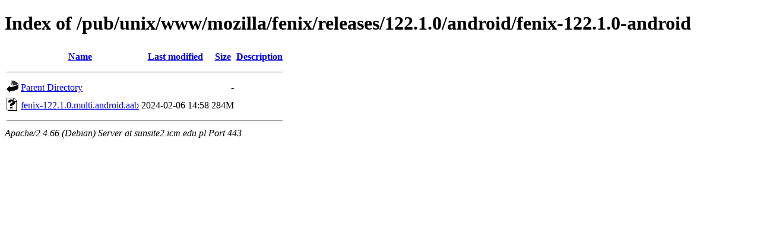

--- FILE ---
content_type: text/html;charset=UTF-8
request_url: https://sunsite2.icm.edu.pl/pub/unix/www/mozilla/fenix/releases/122.1.0/android/fenix-122.1.0-android/
body_size: 532
content:
<!DOCTYPE HTML PUBLIC "-//W3C//DTD HTML 4.01//EN" "http://www.w3.org/TR/html4/strict.dtd">
<html>
 <head>
  <title>Index of /pub/unix/www/mozilla/fenix/releases/122.1.0/android/fenix-122.1.0-android</title>
 </head>
 <body>
<h1>Index of /pub/unix/www/mozilla/fenix/releases/122.1.0/android/fenix-122.1.0-android</h1>
  <table>
   <tr><th valign="top"><img src="/icons/blank.gif" alt="[ICO]"></th><th><a href="?C=N;O=D">Name</a></th><th><a href="?C=M;O=A">Last modified</a></th><th><a href="?C=S;O=A">Size</a></th><th><a href="?C=D;O=A">Description</a></th></tr>
   <tr><th colspan="5"><hr></th></tr>
<tr><td valign="top"><img src="/icons/back.gif" alt="[PARENTDIR]"></td><td><a href="/pub/unix/www/mozilla/fenix/releases/122.1.0/android/">Parent Directory</a></td><td>&nbsp;</td><td align="right">  - </td><td>&nbsp;</td></tr>
<tr><td valign="top"><img src="/icons/unknown.gif" alt="[   ]"></td><td><a href="fenix-122.1.0.multi.android.aab">fenix-122.1.0.multi.android.aab</a></td><td align="right">2024-02-06 14:58  </td><td align="right">284M</td><td>&nbsp;</td></tr>
   <tr><th colspan="5"><hr></th></tr>
</table>
<address>Apache/2.4.66 (Debian) Server at sunsite2.icm.edu.pl Port 443</address>
</body></html>
